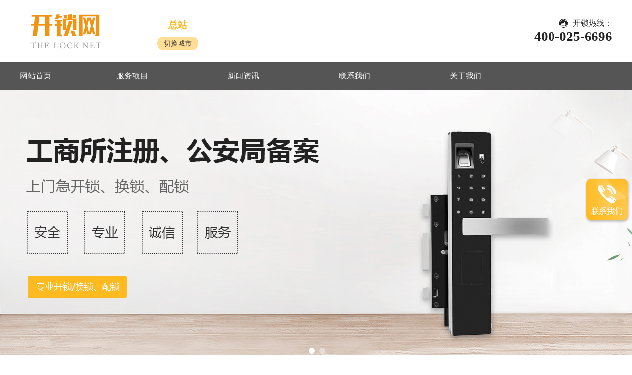

--- FILE ---
content_type: text/html; charset=utf-8
request_url: http://www.zhaokaisuo.com.cn/news/44903.html
body_size: 6258
content:
<!doctype html>
<html>
<head>
    <meta charset="utf-8">
    <meta name="baidu-site-verification" content="code-jVCBPVpb9g" />
    <meta name="sogou_site_verification" content="uFdueLgvA3" />
    <meta name="viewport" content="width=device-width,initial-scale=1.0, minimum-scale=1.0, maximum-scale=1.0, user-scalable=no" />
    <title>句容开锁公司（修锁换锁）_开锁网</title>
    <meta name="keywords" content="开锁,修锁换锁公司,开锁电话" />
    <meta name="description" content="句容开锁公司（修锁换锁）,开锁开锁，锁芯升级换锁/修锁优惠 ！全天24小时上门服务开防盗门锁、保险柜锁，汽车锁，文件柜锁、修锁、换锁、换锁芯、新装锁具！专业配置各种带芯片钥匙，配置各种汽车钥匙（各类型" />
    <meta name="renderer" content="webkit" />
    <meta http-equiv="X-UA-Compatible" content="IE=edge" />
    <link href="http://www.zhaokaisuo.com.cn/Skins/Zhaokaisuo/css/font-awesome-4.7.0/css/font-awesome.css" rel="stylesheet" />
    <link href="http://www.zhaokaisuo.com.cn/Skins/Zhaokaisuo/css/style.css" rel="stylesheet" type="text/css" />
    <link href="http://www.zhaokaisuo.com.cn/Skins/Zhaokaisuo/css/style1.css" rel="stylesheet" type="text/css" />
    <link href="http://www.zhaokaisuo.com.cn/Skins/Zhaokaisuo/css/banner.css" rel="stylesheet" type="text/css">
    <link rel="stylesheet" href="http://www.zhaokaisuo.com.cn/Skins/Zhaokaisuo/css/swiper.min.css" />
    <link rel="stylesheet" href="http://www.zhaokaisuo.com.cn/Skins/Zhaokaisuo/css/head.css" />
    <link rel="stylesheet" href="http://www.zhaokaisuo.com.cn/Skins/Zhaokaisuo/css/reset.css" />
    <script src="http://www.zhaokaisuo.com.cn/Skins/Zhaokaisuo/js/swiper.min.js"></script>
    <script src="http://www.zhaokaisuo.com.cn/Skins/Zhaokaisuo/js/jquery-2.1.4.min.js"></script>
    <script src="http://www.zhaokaisuo.com.cn/Skins/Zhaokaisuo/js/banner.js"></script>
    <script type="text/javascript">
        window.onload = function () {
            var str="";
            if (str != null && str != "") {
                window.location.href = "";
            }
        }
    </script>
</head>

<body>

    <!-- 导航 -->
    <header class="header">
        <div class="container clearfix" style=" margin:auto; padding:0px; max-width:1200px;">
            <div class="nav_pc_logo">
                <h1 class="logo_img"><a href="http://www.zhaokaisuo.com.cn/"><img src="/upload/img/web/202032211032328121d4c1-8681-42a2-9189-a8a1ef5fc474.png"></a></h1>
                <div class="clear"></div>
            </div>
            <div class="zongzhan">
                    <p>总站</p>
                <a href="http://www.zhaokaisuo.com.cn/changecity.html" title=""><span>切换城市</span></a>
            </div>
            <div class="dianhua_r">
                <div>
                    <p>开锁热线：</p>
                    <img src="http://www.zhaokaisuo.com.cn/Skins/Zhaokaisuo/images/top-dh.png" alt="">
                </div>
                <span id="phone4">400-025-6696</span>
            </div>
        </div>
        <nav class="nav">
            <div class="center">
                <ul class="navbar_nav" data-in="fadeInDown" data-out="fadeOutUp">
                    <li  class="active" ><a href="http://www.zhaokaisuo.com.cn/" title="">网站首页</a></li>
                    <li ><a href="http://www.zhaokaisuo.com.cn/#fwxmxs" title="">服务项目</a></li>
                    <li ><a href="http://www.zhaokaisuo.com.cn/news/" title="">新闻资讯</a></li>
                    <li ><a href="http://www.zhaokaisuo.com.cn/contact.html" title="">联系我们</a></li>
                    <li ><a href="http://www.zhaokaisuo.com.cn/about.html" title="">关于我们</a></li>
                </ul>
            </div>
        </nav>
        <div class="clear"></div>
    </header>

    <!--移动端的导航-->
    <div class="nav_mo">
        <div class="nav_mo_logo"><a href="http://www.zhaokaisuo.com.cn/" title=""><h1><img src="http://www.zhaokaisuo.com.cn/Skins/Zhaokaisuo/images/logo.png" alt=""></h1></a></div>
        <div class="zongzhan">
                <p>总站</p>
            <a href="http://www.zhaokaisuo.com.cn/changecity.html" title=""><span>切换城市</span></a>
        </div>
        <div class="nav_mo_ico"><a href="#" id="navToggle" title=""><i class="fa fa-navicon"></i></a> </div>
        <div class="clear"></div>
        <nav class="m_nav">
            <div class="top clearfix"><img src="http://www.zhaokaisuo.com.cn/Skins/Zhaokaisuo/images/closed.png" alt="" class="closed" /></div>
            <ul class="ul" data-in="fadeInDown" data-out="fadeOutUp">
                <li  class="active" ><a href="http://www.zhaokaisuo.com.cn/" title="">网站首页</a></li>

                <li ><a href="http://www.zhaokaisuo.com.cn/index.html#fwxmxs" title="">服务网点</a></li>
                <li ><a href="http://www.zhaokaisuo.com.cn/news/" title="">新闻资讯</a></li>
                <li ><a href="http://www.zhaokaisuo.com.cn/contact.html" title="">联系我们</a></li>
                <li ><a href="http://www.zhaokaisuo.com.cn/about.html" title="">关于我们</a></li>
            </ul>
        </nav>
    </div>

    <!-- banner-->
        <div class="banner_box">
            <div class="banner">
                <div class="cirbox">
                    <div class="cir cr"></div>
                    <div class="cir cr"></div>
                </div>
                <div class="imgbox">
                    <img class="img im" src="http://www.zhaokaisuo.com.cn/Skins/Zhaokaisuo/images/banner1.jpg" alt="" style="display: block;">
                    <img class="img im" src="http://www.zhaokaisuo.com.cn/Skins/Zhaokaisuo/images/banner2.jpg" alt="" style="display: none;">
                </div>

            </div>
            <div id="slider">
                <ul class="slides clearfix">
                    <li><img class="responsive" src="http://www.zhaokaisuo.com.cn/Skins/Zhaokaisuo/images/banner11.jpg" alt=""></li>
                    <li><img class="responsive" src="http://www.zhaokaisuo.com.cn/Skins/Zhaokaisuo/images/banner22.jpg" alt=""></li>
                </ul>
                <ul class="pagination">
                    <li class="active"></li>
                    <li class="active"></li>
                </ul>
            </div>
        </div>


    
<div class="news_l">
    <div class="center">
        <div class="top">
            <p class="p01">新闻详情</p>
            <div class="location">
                <p>当前位置：</p>
                <a href="http://www.zhaokaisuo.com.cn/news/44903.html" title=""><span>新闻详情</span></a>
            </div>
        </div>
        <div class="float_l">
            <div class="news_l">
                <p>服务项目</p>
                <span>SERVICE PROJECT</span>
            </div>
            <div class="fenlei">
                    <a href="http://www.zhaokaisuo.com.cn/news/qcks/"><p>汽车开锁</p></a>
                    <a href="http://www.zhaokaisuo.com.cn/news/kshs/"><p>开锁换锁</p></a>
                    <a href="http://www.zhaokaisuo.com.cn/news/bxgks/"><p>保险柜开锁</p></a>
                    <a href="http://www.zhaokaisuo.com.cn/news/sjaz/"><p>锁具安装</p></a>
                    <a href="http://www.zhaokaisuo.com.cn/news/zwsjs/"><p>指纹锁解锁</p></a>
                    <a href="http://www.zhaokaisuo.com.cn/news/bxgwx/"><p>防盗门开锁</p></a>
            </div>
        </div>
        <div class="float_r">
            <h1>句容开锁公司（修锁换锁）</h1>
            <span>发布时间：2023/6/13 5:07:23</span>
            <p><p>句容开锁公司（修锁换锁）,<p>开锁开锁，锁芯升级换锁/修锁优惠 ！全天24小时上门服务开防盗门锁、保险柜锁，汽车锁，文件柜锁、修锁、换锁、换锁芯、新装锁具！专业配置各种带芯片钥匙，配置各种汽车钥匙（各类型都有），技术精通，热情、快速上门服务！&nbsp;本公司锁具有、指纹锁、TM卡锁、密码锁、智能锁、、磁卡锁、感应锁、业片锁、十字锁、B级锁C级锁D级锁等各类锁！</p></p><br/><p><img alt="句容开锁公司（修锁换锁）" src="http://www.zhaokaisuo.com.cn/images/kaisuohuansuo/100.jpg" style="max-width:400px"></p><br/><p>便民开锁拥有专业的开锁精尖团队，开锁技术一流，每一位开锁师傅都持有相关开锁资格证，在保障专业开锁的同时，还是安全的一种保障。无论您何时遇到开锁难题，皆可拨打我们的开锁服务热线，以最快的速度解决您的开锁难题。</p><br/><p>句容开锁公司（修锁换锁）掌握了开锁专业的技能，主要是工作上比较随意，所以不必像其他工作那样。但是，在这一领域也存在着认真的工作。有时，我晚上睡得很晚，电话就会开锁。特别寒冷的冬天，去得很难，很难去。如何学会开锁的方法?它主要取决于你的能力，并且要选择合适的学习方法。与大伙儿的知识和工作能力有关。打开技术课程的内容有很多，但是自己也不建议进行科学的研究，不投系统软件一定要用的工具不易买到。即使他们这样做了，他们也很可能是不正确的。那种情况最好由老师来指导。开锁技术学习需要时间。</p></p>
        </div>

    </div>
    <div class="clear"></div>
    <div class="switch">
            <p>上一篇：<a href="/news/44904.html" title="44904">西昌保险柜开锁（换锁电话是多少）</a></p>
                    <p>下一篇：<a href="/news/44902.html" title="44902">醴陵安装指纹锁（换锁芯正规公司）</a></p>
    </div>
</div>





    <div class="lianjie">
        <div class="center">
            <div class="box">
                <img src="http://www.zhaokaisuo.com.cn/Skins/Zhaokaisuo/images/lianjie.png">
                <p>友情链接：</p>
                    <a href="http://www.kaijisuo.com"><span>北京开锁公司</span></a>
                    <a href="http://www.zhaokaisuo.com.cn/shanghai/"><span>上海开锁公司</span></a>
                    <a href="http://www.zhaokaisuo.com.cn/gz/"><span>广州开锁公司</span></a>
                    <a href="http://www.zhaokaisuo.com.cn/shenzhen/"><span>深圳开锁公司</span></a>
                    <a href="http://www.kaisuor.com"><span>天津开锁公司</span></a>
                    <a href="http://xiangtan.zhaokaisuo.cn/"><span>湘潭开锁</span></a>
                    <a href="http://www.zhaokaisuo.com.cn/hangzhou/"><span>杭州开锁公司</span></a>
                    <a href="http://www.110kaisuo.net/"><span>即刻开开锁公司</span></a>
                    <a href="http://www.zhaokaisuo.com.cn/cd/"><span>成都开锁公司</span></a>
                    <a href="http://www.kaimensuo.com"><span>济南开锁公司</span></a>
                    <a href="http://www.zhaokaisuo.com.cn/xa/"><span>西安开锁公司</span></a>
                    <a href="http://www.zhaokaisuo.com.cn/qd/"><span>青岛开锁公司</span></a>
                    <a href="http://www.zhaokaisuo.com.cn/cs/"><span>长沙开锁公司</span></a>
                    <a href="http://www.zhaokaisuo.com.cn/zhengzhou/"><span>郑州开锁公司</span></a>
                    <a href="http://www.zhaokaisuo.com.cn/ningbo/"><span>宁波开锁公司</span></a>
                    <a href="http://www.zhaokaisuo.com.cn/jssuzhou/"><span>苏州开锁公司</span></a>
                    <a href="http://www.zhaokaisuo.cn"><span>开锁公司</span></a>
                    <a href="http://www.zhaokaisuo.com.cn/shenyang/"><span>沈阳开锁公司</span></a>
                    <a href="http://www.kaisuo8.cn/"><span>开锁公司</span></a>
                    <a href="http://www.zhaokaisuo.com.cn/kspeixun/"><span>开锁技术培训</span></a>
            </div>
        </div>
        <div class="clear"></div>
    </div>
    <footer class="foot">
        <div class="center">
            <div class="tu"><img src="/upload/img/web/202131050431157e41e9a4-24d4-4954-bcf6-bc9d6ad74b81.png" alit=""></div>
            <div class="daohang">
                <p>网站导航</p>
                <a href="http://www.zhaokaisuo.com.cn/"><span>网站首页</span></a>
                <a href="http://www.zhaokaisuo.com.cn/#fwxmxs"><span>服务项目</span></a>
                <a href="http://www.zhaokaisuo.com.cn/news/"><span>新闻资讯</span></a>
                <a href="http://www.zhaokaisuo.com.cn/contact.html"><span>联系我们</span></a>
                <a href="http://www.zhaokaisuo.com.cn/about.html"><span>关于我们</span></a>
            </div>
            <div class="lianxi">
                <p class="p01">联系我们</p>
                <div class="box01">
                    <img src="http://www.zhaokaisuo.com.cn/Skins/Zhaokaisuo/images/b_dianhua.png" alit="">
                    <p class="p02">24小时开锁热线：</p>
                </div>

                <span id="phone5">400-025-6696</span>
                <div class="box02">
                    <img src="http://www.zhaokaisuo.com.cn/Skins/Zhaokaisuo/images/b_dizhi.png" alit="">
                    <p class="p03">地址：上海、北京、广州、深圳、济南、青岛、南京、杭州、天津、西安、重庆</p>
                </div>

            </div>
            <p class="banquan">版权所有:Copyright@2023. 济南即刻开网络科技有限公司<a href="https://beian.miit.gov.cn/" target="_blank">鲁ICP备19027103号-32</a></p>
        </div>
        <div class="clear"></div>

    </footer>
        <div class="footer_tel">
            <a href="tel:400-025-6696" id="phone2">
                <span class="telspan">
                    <img src="http://www.zhaokaisuo.com.cn/Skins/Zhaokaisuo/images/dianhua.png">
                    <p class="p01">点击拨打电话</p>
                    <p class="p02" id="phone3">400-025-6696</p>
                </span>
            </a>
        </div>




    <div class="fh_top" style="display: none;">
        <img src="http://www.zhaokaisuo.com.cn/Skins/Zhaokaisuo/images/top_a.png">
    </div>

    <script type="text/javascript">
        $(function () {
            $(function () {
                $(window).scroll(function () {
                    if ($(window).scrollTop() > 500) {
                        $(".fh_top").fadeIn();
                    } else {
                        $(".fh_top").fadeOut();
                    }
                });
            });
            $(function () {
                $('.fh_top').click(function () {
                    $('html , body').animate({ scrollTop: 0 }, 'slow');
                });
            });
        });
    </script>
    <div class="right_fixed">
        <a href="tel:400-025-6696" rel="nofollow" id="phone">
            <img src="http://www.zhaokaisuo.com.cn/Skins/Zhaokaisuo/images/icon_22.png">
        </a>
    </div>
    <script src="http://www.zhaokaisuo.com.cn/Skins/Zhaokaisuo/js/com_bottom.js"></script>


    <script src="http://www.zhaokaisuo.com.cn/Skins/Zhaokaisuo/js/easySlider.js"></script>
    <script type="text/javascript">
        $(function () {
            $("#slider").easySlider({
                slideSpeed: 600,
                paginationSpacing: "15px",
                paginationDiameter: "12px",
                paginationPositionFromBottom: "20px",
                slidesClass: ".slides",
                controlsClass: ".controls",
                paginationClass: ".pagination"
            });
        });
    </script>


    <script>
        $(function () {
            //超过一定高度导航添加类名
            var nav = $("header"); //得到导航对象
            var win = $(window); //得到窗口对象
            var sc = $(document);//得到document文档对象。
            win.scroll(function () {
                if (sc.scrollTop() >= 100) {
                    nav.addClass("on");
                } else {
                    nav.removeClass("on");
                }
            })

            //移动端展开nav
            $('#navToggle').on('click', function () {
                $('.m_nav').addClass('open');
            })
            //关闭nav
            $('.m_nav .top .closed').on('click', function () {
                $('.m_nav').removeClass('open');
            })

            //二级导航  移动端
            $(".m_nav .ul li").click(function () {
                $(this).children("div.dropdown_menu").slideToggle('slow')
                $(this).siblings('li').children('.dropdown_menu').slideUp('slow');
            });

        })
    </script>
    
<script type="text/javascript">
    $(function () {
        $.ajax(
            {
                url: "http://seo.lnseo.cn/api/SelAreaTel?project_n=开锁&area=句容" ,
                type: "get",
                success: function (result) {
                    var phone = document.getElementById("phone");
                    var phone2 = document.getElementById("phone2");
                    var phone3 = document.getElementById("phone3");
                    var phone4 = document.getElementById("phone4");
                    var phone5 = document.getElementById("phone5");
                    if (result != null) {
                        phone.href = "tel:" + result + "";
                        phone2.href = "tel:" + result + "";
                        phone3.innerHTML = result;
                        phone4.innerHTML = result;
                        phone5.innerHTML = result;
                    }
                }
            });

    });
</script>

    <script>
        var _hmt = _hmt || [];
(function() {
  var hm = document.createElement("script");
  hm.src = "https://hm.baidu.com/hm.js?034945b0570ad3f9d4f4c60176ed63d1";
  var s = document.getElementsByTagName("script")[0]; 
  s.parentNode.insertBefore(hm, s);
})();

        
    </script>


</body>
</html>




--- FILE ---
content_type: application/javascript
request_url: http://www.zhaokaisuo.com.cn/Skins/Zhaokaisuo/js/com_bottom.js
body_size: 216
content:
function showdisplay(showid){
$("#content_text_dh_"+showid).find("h3").hide();
$("#content_text_dh_"+showid).find("h4").show();
}